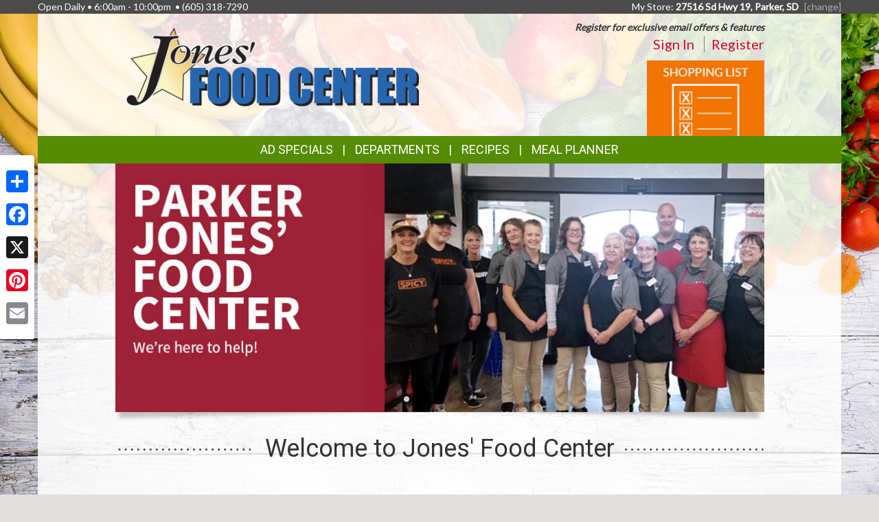

--- FILE ---
content_type: text/html; charset=UTF-8
request_url: https://parker.jonesfoodcenter.net/
body_size: 8720
content:
<!DOCTYPE html>
<html lang="en">
<head>
    <meta charset="utf-8">
    <meta http-equiv="X-UA-Compatible" content="IE=edge">
    <meta name="viewport" content="width=device-width, initial-scale=1">
    <title>Jones&#039; Food Center  | </title>

    <link rel="apple-touch-icon" sizes="180x180" href="/apple-touch-icon.png">
    <link rel="icon" type="image/png" sizes="32x32" href="/favicon-32x32.png">
    <link rel="icon" type="image/png" sizes="16x16" href="/favicon-16x16.png">
    <link rel="manifest" href="/site.webmanifest">
    <link rel="mask-icon" href="/safari-pinned-tab.svg" color="#5bbad5">
    <meta name="msapplication-TileColor" content="#da532c">
    <meta name="theme-color" content="#ffffff">

    <link rel="stylesheet" href="https://maxcdn.bootstrapcdn.com/bootstrap/3.3.7/css/bootstrap.min.css" integrity="sha384-BVYiiSIFeK1dGmJRAkycuHAHRg32OmUcww7on3RYdg4Va+PmSTsz/K68vbdEjh4u" crossorigin="anonymous">
    <link rel="stylesheet" href="https://maxcdn.bootstrapcdn.com/bootstrap/3.3.7/css/bootstrap-theme.min.css" integrity="sha384-rHyoN1iRsVXV4nD0JutlnGaslCJuC7uwjduW9SVrLvRYooPp2bWYgmgJQIXwl/Sp" crossorigin="anonymous">
    <link href="/vendor/Font-Awesome-4.4.0/css/font-awesome.min.css" rel="stylesheet" type="text/css" />

    <!--[if lt IE 9]>
    <script src="https://oss.maxcdn.com/html5shiv/3.7.3/html5shiv.min.js"></script>
    <script src="https://oss.maxcdn.com/respond/1.4.2/respond.min.js"></script>
    <![endif]-->

    <link rel="stylesheet" href="/template-2017/css/main.css?20240712">
    <link rel="stylesheet" href="/template-2017/css/components/feature_sections.css?20260120">
    <link type="text/css" href="/template-2017/css/components/mobileFixedNavbar.css?20240229" rel="stylesheet">
    <link type="text/css" href="/template-2017/css/components/social-share.css" rel="stylesheet">

    <link href="https://fonts.googleapis.com/css?family=Mr+Dafoe" rel="stylesheet">
<link href="https://fonts.googleapis.com/css?family=Lato" rel="stylesheet">
<link href="https://fonts.googleapis.com/css?family=Roboto" rel="stylesheet">

<style type="text/css">

/*
 * -----------------------------------
 *     html elements
 * -----------------------------------
 */

body {
    background: url(//files.mschost.net/wave/css/images/healthystartbackground_jpg.jpeg) #E2E0DF center center fixed no-repeat;
    background-size: cover;
}

body, html {
    color:#333;
}

h1, h2, h3, h4 {
    color:#9D001E;
}

a, a:link, a:active, a:visited, a:hover {
    color:#D9042D;
}

/*
 * -----------------------------------
 *      typeography
 * -----------------------------------
 */
body,html {
    font-family: 'Lato', Arial, Helvetica, sans-serif;
    font-size:14px;
}

h1, h2, h3, h4, .title {
    font-family: 'Roboto', Arial Narrow, Helvetica, Arial, sans-serif;
    font-weight:100;
    text-transform: uppercase;
}

.main_navigation li.nav_item {
  font-family: 'Roboto', Arial Narrow, Helvetica, Arial, sans-serif;
  line-height: 40px;
  font-size: 18px;
  font-weight:100;
  text-transform: uppercase;
}

@media (max-width: 992px) {
  .main_navigation li.nav_item{
    font-size: 17px;
  }
}
.main_navigation ul.dropdown-menu {
  font-weight:normal;
  text-transform: uppercase;
  font-family: 'Roboto', Arial Narrow, Helvetica, Arial, sans-serif;
  font-size: 14px;
  line-height: 14px;
}

.footer-title {
    font-size: 16px;
    color: #FFF;
}

/*
 * -----------------------------------
 *      class components
 * -----------------------------------
 */

.page-color, .title.page-color, a.page-color-link, a.page-color-link:link, a.page-color-link:active, a.page-color-link:visited, a.page-color-link:hover {
    color:#333;
}

.title, .title_color {
    color:#9D001E;
}

.inverse_header_color {
    background:#9D001E;
    color:#FFF;
}

.title_inverse_color {
    background:#406804;
    color:#FFF;
}

.link_color {
    color:#D9042D;
}

.no-transform {
    text-transform: none;
}

.nav_color, .nav_color a {
    background:#558C03;
    color:#FFF;
}

.nav_color a:focus, .nav_color a:hover {
    text-decoration: none;
}

.nav_color .dropdown-menu > li > a {
    color: #FFF;
}

.nav_color .dropdown-menu > li > a:focus, .nav_color .dropdown-menu > li > a:hover {
    background:#406804;
}

.nav_hover_color > li > a:focus, .nav_hover_color > li > a:hover {
    text-decoration: none;
    background-color: #406804;
}

.nav_hover_color > li > a {
    display: block;
}

.button_color {
    background:#F27405;
    border-color:#F27405;
    color:#FFF;
}

ul.button_color_list {
    list-style-type: none;
}

ul.button_color_list li:before {
    /* Unicode bullet symbol */
    content: '\2022 ';
    /* Bullet color */
    color: #F27405;
    padding-right: 0.5em;
}

ul.bullet_color_list {
    list-style-type: none;
}

ul.bullet_color_list li:before{
    /* Unicode bullet symbol */
    content: '\2022 ';
    /* Bullet color */
    color: #73020C;
    padding-right: 0.5em;
}

.bullet_color {
    color: #73020C;
}

.feature-section.theme-colored .feature-box.first .feature-box-background, .feature-box.first .feature-box-background.theme-colored {
    background-color: #F27405;
}
.feature-section.theme-colored .feature-box.second .feature-box-background, .feature-box.second .feature-box-background.theme-colored {
    background-color: #9D001E;
}
.feature-section.theme-colored .feature-box.third .feature-box-background, .feature-box.third .feature-box-background.theme-colored {
    background-color: #73020C;
}

/*
 * -----------------------------------
 *      bootstrap overrides
 * -----------------------------------
 */
.nav-pills > li.active > a, .nav-pills > li.active > a:focus, .nav-pills > li.active > a:hover {
    color: #fff;
    background-color: #558C03;
}

.nav > li > a:focus, .nav > li > a:hover {
    color: #fff;
    background-color: #406804;
}

ul.pager a {
    color: #fff;
    background-color: #558C03;
}

ul.pager a:focus, ul.pager a:hover {
    color: #fff;
    background-color: #406804;
}

.pagination > .active > a, .pagination > .active > a:focus, .pagination > .active > a:hover, .pagination > .active > span, .pagination > .active > span:focus, .pagination > .active > span:hover {
    color: #fff;
    background-color: #558C03;
    border-color: #558C03;
}

.pagination > li > a, .pagination > li > span {
    color: #558C03;
    background-color: #fff;
    border: 1px solid #ddd;
}

.search-box-widget .input-group-btn > .btn {
    background-color:#F27405;
}
/*
 * -----------------------------------
 *      sections
 * -----------------------------------
 */

#pageContainer {
    background:;
}

#pageContent {
    background:rgba(255,255,255,.85) !important;
}


/* if no header color and no wrapper color, use the page_bg-color */
header {
    background:rgba(255,255,255,.85) !important;
}


.swiper-button {
    
    color: #ccc;
}

.swiper-pagination .swiper-pagination-bullet-active {
    
    background: #ccc;
}

#storeAppFooterLogo {
    background-color: #43d4df;
}


#at4-share a.at-share-btn.at-svc-facebook .at-icon-wrapper {
    background-color: #F27405 !important;
}

#at4-share a.at-share-btn.at-svc-twitter .at-icon-wrapper {
    background-color: #9D001E !important;
}

#at4-share a.at-share-btn.at-svc-pinterest_share .at-icon-wrapper {
    background-color: #73020C !important;
}

#at4-share a.at-share-btn.at-svc-compact .at-icon-wrapper {
    background-color: #D9042D !important;
}

</style>

    <script>
var MSCWave = {
    publicApiUrl: "https://parker.jonesfoodcenter.net",
    siteDomain: "parker.jonesfoodcenter.net",
    siteId: 20835,
    normalizePagePath: function(page_path) {
        if(page_path.substr(0,1) !== '/') {
            page_path = '/' + page_path;
        }
        return page_path;
    },
    getAdminApiUrl: function(page_path) {
        return this.adminApiUrl + this.normalizePagePath(page_path);
    },
    getPublicApiUrl: function(page_path) {
        return this.publicApiUrl + this.normalizePagePath(page_path);
    },
    getWebUrl: function(page_path) {
        return "https://" + this.siteDomain + this.normalizePagePath(page_path);
    }
};
</script>
    <meta name="keywords" content="grocery store, supermarket, fresh produce, deli, local, independent grocer, meat, bakery">
<meta name="description" content="Jones&#039; Food Center  proudly serves the Parker,SD area.  Come in for the best grocery experience in town.  We&#039;re open Open Daily6:00am - 10:00pm&amp;nbsp;">

<meta name="referrer" content="always">

<meta name="geo.placename" content="Parker,SD">
<meta name="geo.region" content="US-SD">

        <!-- Link Swiper's CSS -->
    <link rel="stylesheet" href="/vendor/swiper-4.0.7/css/swiper.min.css">
    <link rel="stylesheet" href="/template-2017/css/components/slideshow.css?20181127">


    

    
</head>
<body>
    
        <!-- Social Media Share Buttons -->
    <div id="social-share-sidebar" class="a2a_kit a2a_kit_size_32 a2a_floating_style a2a_vertical_style">
        <a class="a2a_dd" href="https://www.addtoany.com/share"></a>
        <a class="a2a_button_facebook"></a>
        <a class="a2a_button_x"></a>
        <a class="a2a_button_pinterest"></a>
        <a class="a2a_button_email"></a>
    </div>
    <script defer src="https://static.addtoany.com/menu/page.js"></script>
    
    <aside id="topHeader" class="navbar-fixed-top hidden-sm hidden-xs" role="complementary" aria-label="Store Hours and Location">
    <div class="container">

        <div class="row">

            <div class="left_section" itemscope itemtype="//schema.org/LocalBusiness" aria-label="Store hours and phone number">
                <!-- Monday-Saturday 8:00 am - 7:00pm • Sunday 12:00 am - 4:00 pm • (480) 639-1200 -->
                Open Daily • 6:00am - 10:00pm&nbsp; •
                <span itemprop="telephone">(605) 318-7290</span>
            </div>

            <div class="right_section" >
                                <div id="preferred_store_header" aria-label="Preferred Store">
                    My Store: <strong class="address">27516 Sd Hwy 19, Parker, SD</strong>
                    <a href="/change_preferred_location" aria-label="Change your preferred store location">[change]</a>
                </div>
                            </div>

        </div>

    </div>
</aside> <!-- /top_header -->

    <div id="pageContainer" class="container">

        <header>
            <div id="pageHeader" class="row hidden-xs">
                <div class="col-lg-10 col-lg-offset-1 col-md-12"> <!-- keeps content centered within page_wrap -->
                    <div class="page-header-left col-sm-6" itemscope itemtype="//schema.org/LocalBusiness" aria-label="Store Logo">
                    <img itemprop="image logo" class="logo" src="https://files.mschost.net/logos/location/5a1ee2c1ef8c0_369ec2/9127_JonesFoodCenter_logo.png" aria-hidden="true" alt="" role="presentation">
            </div>

    <div class="page-header-right col-sm-6">

        <div class="row">
            <div class="col-sm-12">&nbsp;
            
                            <div id="signinBlock" class="not-signed-in pull-right" role="navigation" aria-label="Register for an account">
        <div class="Xsignin-block-top Xtop-right">
            <em><strong>Register for exclusive email offers &amp; features</strong></em>
        </div>
        <div class="signin-block-bottom" style="text-align: right; margin-top: 0;">
            <span class="signin-left">
                <a href="/signin" title="Click to sign in to your account">Sign In</a>
            </span>

            <span class="signin-right">
                <a href="/register" title="Click to register for an account on our website">Register</a>
            </span>
        </div>
    </div>
                

            </div>
        </div>

        <!-- header feature section -->
                    <div id="feature-section-2400052" class="feature-section theme-colored template2017_header_section header-feature-section row ">
    <h2 class="sr-only">Top Features</h2> 
    <ul class="feature-section-container">

                    <li id="feature-box-1750063" class="feature-box template2017_header_section first one-wide" data-box-template="feature_sections.box_content.box_image_content">
    <style>
    #feature-box-1750063 .feature-box-background {
        background-image: url("https://files.mschost.net/wave/images/feature_boxes/template-2017-header/ShoppingList.png");
    }
    #feature-box-1750063 .feature-box-background .inner {
        padding-top: 64.285714285714%; /* height/width of image */
    }

    </style>

<h3 class="sr-only">Shopping List</h3>
<a href="/shopping_list/" target=_self class="">
    <div class="feature-box-background feature-box-image-4063 ">
        <span class="inner">Goto Shopping List</span>
    </div>
</a>
</li>
        
</div>
 
        
    </div>
                </div>
            </div>

            <div id="mobileHeader" class="row visible-xs" style="display:none;">
                <nav class="navbar navbar-default navbar-fixed-top mobile_top_navbar">
    <div class="container">
        <div class="navbar-header">
                        <button type="button" class="navbar-toggle collapsed" data-toggle="collapse" data-target="#mobile_nav_collapsible">
                <span class="sr-only">Toggle navigation</span>
                <span class="icon-bar"></span>
                <span class="icon-bar"></span>
                <span class="icon-bar"></span>
            </button>
            
            <!-- icons for mobile nav bar is a feature section: -->
            <div class="pull-right mobile-navbar-icons">
            <ul id="feature-section-2400053" class="nav navbar-nav mobile-bar pull-right ">
        <li id="feature-box-1750073" class="first one-wide">
    <a href="/shopping_list/">
    <a href="/shopping_list/" >
        <span class="menu-icon" style="background-image: url('https://files.mschost.net/wave/images/feature_boxes/template-2017-mobile-nav/ShoppingList_Icon_mobile_inverse.png')"></span>
        Shopping List
    </a>
</li>
        <li id="feature-box-1750074" class="second one-wide">
    <a href="/ads/">
    <a href="/ads/" >
        <span class="menu-icon" style="background-image: url('https://files.mschost.net/wave/images/feature_boxes/template-2017-mobile-nav/Ads_icon_mobile_inverse.png')"></span>
        Ads
    </a>
</li>
</ul>
 
            </div>

            <!-- logo -->
                            <img class="logo" src="https://files.mschost.net/logos/location/5a1ee2c1ef8c0_369ec2/wave_website/9127_JonesFoodCenter_logo.png" aria-hidden="true" alt="" role="presentation">
                    </div>

        <!-- collapse menu: -->
        <div id="mobile_nav_collapsible" class="navbar-collapse navbar-default collapse" itemscope itemtype="//schema.org/LocalBusiness">

                        <div class="collapsible-item address">
                                    <strong>My Store:</strong> 27516 Sd Hwy 19, Parker, SD
                    <a href="/change_preferred_location">[change]</a>
                    <a href="/location" style="padding-left: 10px;">Map <span class=" glyphicon glyphicon-map-marker"></span></a>
                            </div>

            <div class="collapsible-item store-hours">
                <strong>Hours: </strong>
                Open Daily • 6:00am - 10:00pm&nbsp;
            </div>

            <div class="collapsible-item phone-number">
                <strong>Phone: </strong>
                <span itemprop="telephone">(605) 318-7290</span>
            </div>

            <div class="collapsible-item menu">
                <strong>Navigation: </strong>
                <nav>
    <h2 class="sr-only">Mobile Navigation</h2>
    <ul class="nav nav-default menu">
                    <li class="nav_item nav_item_44 ">
            My Account:
            <ul class="nav nav-default menu">
                                <li class="nav_item nav_item_44 ">
                    <a href="/subscribe" >Subscribe</a>
                </li>
                                <li class="nav_item nav_item_44 ">
                    <a href="/signin" >Sign In</a>
                </li>
                                <li class="nav_item nav_item_44 ">
                    <a href="/register" >Register</a>
                </li>
                            </ul>
        </li>
                            <li class="nav_item nav_item_6 ">
            <a href="/ads" target="">Ad Specials</a>
        </li>
                            <li class="nav_item nav_item_4 ">
            <a href="/jobs" target="">Career Opportunities</a>
        </li>
                            <li class="nav_item nav_item_2 ">
            <a href="/about" target="">About Us</a>
        </li>
                            <li class="nav_item nav_item_7 ">
            <a href="/recipes" target="">Recipes</a>
        </li>
                            <li class="nav_item nav_item_8 ">
            <a href="/health_wellness" target="">Health &amp; Wellness</a>
        </li>
                            <li class="nav_item nav_item_10 ">
            <a href="/news" target="">News</a>
        </li>
                            <li class="nav_item nav_item_12 ">
            <a href="/wine_pairing" target="">Wine Pairing</a>
        </li>
                            <li class="nav_item nav_item_13 ">
            <a href="/links" target="">Links Page</a>
        </li>
                            <li class="nav_item nav_item_16 ">
            <a href="/events" target="">Events</a>
        </li>
                            <li class="nav_item nav_item_15 ">
            <a href="/shopping_list" target="">Shopping List</a>
        </li>
                            <li class="nav_item nav_item_17 ">
            <a href="/planner" target="">Meal Planner</a>
        </li>
                            <li class="nav_item nav_item_19 ">
            <a href="/departments" target="">Departments</a>
        </li>
                            <li class="nav_item nav_item_22 ">
            <a href="/contact" target="">Contact</a>
        </li>
                </ul>
</nav>
             </div>

            <div class="collapsible-item close">
                <a data-toggle="collapse" data-target="#mobile_nav_collapsible" href="#">close</a>
            </div>

        </div>
        <!--/#mobile_nav_collapsible -->
    </div>
    <!--/.container -->
</nav>


            </div>

            <div id="mainNav" class="row hidden-xs">
                <nav class="navbar main_navigation">
    <h2 class="sr-only">Featured Links</h2>
    <ul class="inline-nav nav_color">
                    <li class="nav_item nav_item_6">
            <a href="/ads" target="">Ad Specials</a>
        </li>
                            <li class="nav_item nav_item_29 dropdown">
            <a class="dropdown-toggle" href="#" data-toggle="dropdown" role="button" aria-haspopup="true" aria-expanded="false">Departments</a>
            <ul class="dropdown-menu nav_color">
                                <li>
                    <a href="/departments/service" target="">Store Services</a>
                </li>
                                <li>
                    <a href="/departments/meat" target="">Quality Meat</a>
                </li>
                                <li>
                    <a href="/departments/produce" target="">Bountiful Produce</a>
                </li>
                                <li>
                    <a href="/departments/bakery" target="">Bakery</a>
                </li>
                                <li>
                    <a href="/departments/frozenfoods" target="">Frozen Favorites</a>
                </li>
                                <li>
                    <a href="/departments/dairy" target="">Delicious Dairy</a>
                </li>
                                <li>
                    <a href="/departments/grocery" target="">Grocery Goods</a>
                </li>
                                <li>
                    <a href="/departments/hbc" target="">Health &amp; Beauty</a>
                </li>
                                <li>
                    <a href="/departments/gm" target="">General Merchandise</a>
                </li>
                                <li>
                    <a href="/departments/dollar" target="">Dollar Department</a>
                </li>
                                <li>
                    <a href="/departments/beer" target="">Beer, Wine &amp; Liquor</a>
                </li>
                                <li>
                    <a href="/departments/fuel" target="">Jones&#039; Fuel Center</a>
                </li>
                                <li>
                    <a href="/departments/pizza" target="">Godfather&#039;s Pizza</a>
                </li>
                                <li>
                    <a href="/departments/pharmacy" target="">Parker Pharmacy</a>
                </li>
                                <li>
                    <a href="/departments/bank" target="">Farmer&#039;s State Bank</a>
                </li>
                            </ul>
        </li>
                            <li class="nav_item nav_item_7">
            <a href="/recipes" target="">Recipes</a>
        </li>
                            <li class="nav_item nav_item_17">
            <a href="/planner" target="">Meal Planner</a>
        </li>
                </ul>
</nav>                 
            </div>
        </header>

        <div id="pageContent" class="row">

                        <main class="col-lg-10 col-lg-offset-1 col-med-12"> <!-- keeps content centered within page_wrap -->
                <h1 class="sr-only">Welcome to Jones&#039; Food Center</h1>
                <div class="slideshow-responsive">

    <!-- Swiper -->
    <div class="swiper-container">
        <div class="swiper-wrapper">
                        <div class="swiper-slide slide_1931890 slideshow_175344">
                <h2 id="slide_1931890_title" class="sr-only">Parker Employees</h2>
                                    <img src="//files.mschost.net/wave/images/frontpage_slides/5f47c23393165_9b88b4/9127-Jones-Food-Center-Employees-Slide_jpg.jpeg" class="slide_image_1801693" alt="Parker Employees" aria-describedby="slide_1931890_content">
                                <div id="slide_1931890_content" class="sr-only">
                    <p>None<br></p>
                </div>
            </div>
                        <div class="swiper-slide slide_1934435 slideshow_175344">
                <h2 id="slide_1934435_title" class="sr-only">General Mills - Tastes Like A Touchdown</h2>
                                    <img src="//files.mschost.net/wave/images/frontpage_slides/69694ab01fc4f_93c5f0/MSO-32636_ISM_F26_Retail_AWG_Game_Day_Digital_Tactics_Websites_INSTORE_940x360_FD_jpg.jpeg" class="slide_image_1804024" alt="General Mills - Tastes Like A Touchdown" aria-describedby="slide_1934435_content">
                                <div id="slide_1934435_content" class="sr-only">
                    <p><br></p>
                </div>
            </div>
                        <div class="swiper-slide slide_1931891 slideshow_175344">
                <h2 id="slide_1931891_title" class="sr-only">Parker Store Front</h2>
                                    <img src="//files.mschost.net/wave/images/frontpage_slides/5f47c2627e9a7_91475f/9127-Jones-Food-Center-Store-Front-Slide_jpg.jpeg" class="slide_image_1801694" alt="Parker Store Front" aria-describedby="slide_1931891_content">
                                <div id="slide_1931891_content" class="sr-only">
                    <p>None<br></p>
                </div>
            </div>
                        <div class="swiper-slide slide_1934400 slideshow_176220">
                <h2 id="slide_1934400_title" class="sr-only">Live Well</h2>
                                    <img src="//files.mschost.net/wave/images/frontpage_slides/January-2026/e4ce_1-LiveWell.jpg" class="slide_image_1803989" alt="Live Well" aria-describedby="slide_1934400_content">
                                <div id="slide_1934400_content" class="sr-only">
                    Live WELL We've got a great variety of healthy choices to start your year off right.
                </div>
            </div>
                        <div class="swiper-slide slide_1934401 slideshow_176220">
                <h2 id="slide_1934401_title" class="sr-only">Fresh Produce</h2>
                                    <img src="//files.mschost.net/wave/images/frontpage_slides/January-2026/b1ce_2-FreshProduce.jpg" class="slide_image_1803990" alt="Fresh Produce" aria-describedby="slide_1934401_content">
                                <div id="slide_1934401_content" class="sr-only">
                    Fresh PRODUCE Making healthy choices is easy with a delicious selection of produce at hand.
                </div>
            </div>
                        <div class="swiper-slide slide_1934402 slideshow_176220">
                <h2 id="slide_1934402_title" class="sr-only">Winter WARMUPS</h2>
                                    <img src="//files.mschost.net/wave/images/frontpage_slides/January-2026/690b_3-WinterWarmups.jpg" class="slide_image_1803991" alt="Winter WARMUPS" aria-describedby="slide_1934402_content">
                                <div id="slide_1934402_content" class="sr-only">
                    Winter WARMUPS Time for hearty meals. We have the best ingredients to choose for your recipes.
                </div>
            </div>
                        <div class="swiper-slide slide_1934403 slideshow_176220">
                <h2 id="slide_1934403_title" class="sr-only">Savory MEATS</h2>
                                    <img src="//files.mschost.net/wave/images/frontpage_slides/January-2026/46bf_4-SavoryMeats.jpg" class="slide_image_1803992" alt="Savory MEATS" aria-describedby="slide_1934403_content">
                                <div id="slide_1934403_content" class="sr-only">
                    Savory MEATS Find all the best cuts of meat to prepare flavorful meals your family loves.
                </div>
            </div>
                    </div>

        <!-- Add Pagination -->
        <div class="swiper-pagination"></div>
        <!-- Add Arrows -->
        <div class="swiper-button swiper-button-next glyphicon glyphicon-menu-right"><span class=""></span></div>
        <div class="swiper-button swiper-button-prev glyphicon glyphicon-menu-left"><span class=""></span></div>
    </div>
    <div class="slide-shadow"></div>

</div>


                <div class="dotted-header" role="presentation">
                    <div class="dotted-header-content no-transform title title-h1 page-color" role="presentation">Welcome to Jones&#039; Food Center</div>
                </div>

                <!-- top-row feature section -->
                <div id="feature-section-2400051" class="feature-section top-row-section row ">
    <h2 class="sr-only">Top Site Features</h2>
    <ul class="feature-section-container">
                    <li id="feature-box-1750052" class="feature-box bootstrap_top_row one-wide col-sm-12 col-md-6 first one-wide" data-box-template="feature_sections.box_content.box_image_content">
<style>
    #feature-box-1750052 .feature-box-background {
        background-image: url("https://files.mschost.net/wave/images/feature_boxes/template-2017-top-row/meatsFiller.png");
    }
    #feature-box-1750052 .feature-box-background .inner {
        padding-top: 31.521739130435%; /* height/width of image */
    }

        @media (max-width: 767px) {
        #feature-box-1750052 .feature-box-background {
            background-image: url("https://files.mschost.net/wave/images/feature_boxes/template-2017-top-row/meatsFiller_mobile.png");
        }
        #feature-box-1750052 .feature-box-background .inner {
            padding-top: 33.333333333333%; /* height/width of image */
        }
    }
    </style>

<h3 class="sr-only">Meat Department</h3>
<a href="/departments/meat/" target=_self class="">
    <div class="feature-box-background feature-box-image-4053 ">
        <span class="inner">Goto Meat Department</span>
    </div>
</a>
</li>
                    <li id="feature-box-1750053" class="feature-box bootstrap_top_row one-wide col-sm-12 col-md-6 second one-wide" data-box-template="feature_sections.box_content.box_image_content">
<style>
    #feature-box-1750053 .feature-box-background {
        background-image: url("https://files.mschost.net/wave/images/feature_boxes/template-2017-top-row/produceFiller.png");
    }
    #feature-box-1750053 .feature-box-background .inner {
        padding-top: 31.521739130435%; /* height/width of image */
    }

        @media (max-width: 767px) {
        #feature-box-1750053 .feature-box-background {
            background-image: url("https://files.mschost.net/wave/images/feature_boxes/template-2017-top-row/produceFiller_mobile.png");
        }
        #feature-box-1750053 .feature-box-background .inner {
            padding-top: 33.333333333333%; /* height/width of image */
        }
    }
    </style>

<h3 class="sr-only">Produce Department</h3>
<a href="/departments/produce/" target=_self class="">
    <div class="feature-box-background feature-box-image-4055 ">
        <span class="inner">Goto Produce Department</span>
    </div>
</a>
</li>
            </ul>
</div> 

                <!-- standard feature section -->
                <div id="feature-section-2400001" class="feature-section bootstrap_three_wide three-wide-section row ">
    <h2 class="sr-only">Our Website Features</h2>
    <ul class="feature-section-container">
            <li
    id="feature-box-1750001"
    class="feature-box bootstrap_three_wide one-wide col-sm-4 weekly_ads first one-wide"
    data-box-template="feature_sections.box_content.box_image_content"
    style=""
> 
<style>
    #feature-box-1750001 .feature-box-background {
        background-image: url("https://files.mschost.net/wave/images/feature_boxes/template-2017-defaults/shop_deals.jpg");
    }
    #feature-box-1750001 .feature-box-background .inner {
        padding-top: 83.333333333333%; /* height/width of image */
    }

    </style>

<h3 class="sr-only">Weekly Ad</h3>
<a href="/ads/" target=_self class="">
    <div class="feature-box-background feature-box-image-4001 ">
        <span class="inner">Goto Weekly Ad</span>
    </div>
</a>
</li>
            <li
    id="feature-box-1750002"
    class="feature-box bootstrap_three_wide one-wide col-sm-4 subscribe second one-wide"
    data-box-template="feature_sections.box_content.box_image_content"
    style=""
> 
<style>
    #feature-box-1750002 .feature-box-background {
        background-image: url("https://files.mschost.net/wave/images/feature_boxes/template-2017-defaults/subscribe.jpg");
    }
    #feature-box-1750002 .feature-box-background .inner {
        padding-top: 83.333333333333%; /* height/width of image */
    }

    </style>

<h3 class="sr-only">Subscribe</h3>
<a href="/subscribe/" target=_self class="">
    <div class="feature-box-background feature-box-image-4002 ">
        <span class="inner">Goto Subscribe</span>
    </div>
</a>
</li>
            <li
    id="feature-box-1750003"
    class="feature-box bootstrap_three_wide one-wide col-sm-4 recipes third one-wide"
    data-box-template="feature_sections.box_content.box_image_content"
    style=""
> 
<style>
    #feature-box-1750003 .feature-box-background {
        background-image: url("https://files.mschost.net/wave/images/feature_boxes/template-2017-defaults/lets_cook.jpg");
    }
    #feature-box-1750003 .feature-box-background .inner {
        padding-top: 83.333333333333%; /* height/width of image */
    }

    </style>

<h3 class="sr-only">Recipes</h3>
<a href="/recipes/" target=_self class="">
    <div class="feature-box-background feature-box-image-4003 ">
        <span class="inner">Goto Recipes</span>
    </div>
</a>
</li>
        </ul>
</div> 

                <!-- site feature section -->
                
                <!-- site feature section -->
                
                <hr class="dotted">

                <!-- DVC feature section -->
                
            </main>

        
            <div class="clearfix"></div>

        </div>

    </div>
    <!-- /#pageContainer -->
    <div id="pageContainerSpacer"></div>

    

    <footer>

        <div class="container">

            <div class="row">
                <div class="footer_nav_container col-sm-7 hidden-sm hidden-xs">
                
                <nav class="footer-categorized-menu" aria-label="Full Site Menu">
    <h2 class="sr-only">Full Site Menu</h2>
    <ul class="col-sm-3">
                    <li class="nav_item nav_item_36">
            <div class="category-header">Our Store</div>
                        <ul class="group-list">
                                <li>
                    <a href="/about" target="" class="footer_nav_item_link">About Us</a>
                </li>
                                                <li>
                    <a href="/location" target="" class="footer_nav_item_link">Location</a>
                </li>
                                                <li>
                    <a href="/departments" target="" class="footer_nav_item_link">Departments</a>
                </li>
                                                <li>
                    <a href="/contact" target="" class="footer_nav_item_link">Contact</a>
                </li>
                                            </ul>
        </li>
                                        </ul>
            <ul class="col-sm-3">
                                        <li class="nav_item nav_item_37">
            <div class="category-header">Features</div>
                        <ul class="group-list">
                                <li>
                    <a href="/recipes" target="" class="footer_nav_item_link">Recipes</a>
                </li>
                                                <li>
                    <a href="/health_wellness" target="" class="footer_nav_item_link">Health &amp; Wellness</a>
                </li>
                                                <li>
                    <a href="/wine_pairing" target="" class="footer_nav_item_link">Wine Pairing</a>
                </li>
                                                <li>
                    <a href="/links" target="" class="footer_nav_item_link">Links Page</a>
                </li>
                                                <li>
                    <a href="/planner" target="" class="footer_nav_item_link">Meal Planner</a>
                </li>
                                                <li>
                    <a href="/shopping_list" target="" class="footer_nav_item_link">Shopping List</a>
                </li>
                                                <li>
                    <a href="/nu_val" target="" class="footer_nav_item_link">Nu-Val</a>
                </li>
                                            </ul>
        </li>
                                        </ul>
            <ul class="col-sm-3">
                                        <li class="nav_item nav_item_6">
            <a class="footer_nav_item_link" href="/ads" target="">Ad Specials</a>
        </li>
                                            <li class="nav_item nav_item_39">
            <div class="category-header">My Account</div>
                        <ul class="group-list">
                                <li>
                    <a href="/subscribe" target="" class="footer_nav_item_link">Subscribe</a>
                </li>
                                                <li>
                    <a href="/signin" target="" class="footer_nav_item_link">Sign In</a>
                </li>
                                                <li>
                    <a href="/register" target="" class="footer_nav_item_link">Register</a>
                </li>
                                            </ul>
        </li>
                                        </ul>
            <ul class="col-sm-3">
                                        <li class="nav_item nav_item_10">
            <a class="footer_nav_item_link" href="/news" target="">News</a>
        </li>
                                            <li class="nav_item nav_item_16">
            <a class="footer_nav_item_link" href="/events" target="">Events</a>
        </li>
                                            <li class="nav_item nav_item_4">
            <a class="footer_nav_item_link" href="/jobs" target="">Career Opportunities</a>
        </li>
                                </ul>
</nav>
                 </div>

                                <div class="store_app_container col-md-3 col-xs-8 text-center">
                                            <section id="storeAppFooterNav" role="region" aria-label="Our Mobile App">
    <h2 class="footer-title col-xs-12 text-left">Download Our App</h2>

    <div class="col-md-5 col-xs-6">
        <img id="storeAppFooterLogo" src="https://nfc.mschost.net/images/Bright_Aisle_Logo.png" alt="Store app logo" />
    </div>

    <div class="col-md-7 col-xs-6">
        <a id="storeAppFooterAppleStoreLink" class="app_store_badge" href="https://itunes.apple.com/us/app/smartwhisk-grocery-shopping/id965368381" target="_blank" title="Download our mobile app from the Apple Store">
            <span class="sr-only">Download our mobile app from the Apple Store</span>
        </a>
    </div>

    <div class="col-md-7 col-xs-6">
        <a id="storeAppFooterGooglePlayLink" class="app_store_badge" href="https://play.google.com/store/apps/details?id=com.mediasolutionscorp.storeapp" target="_blank" title="Download our mobile app from Google Play">
            <span class="sr-only">Download our mobile app from Google Play</span>
        </a>
    </div>
</section>
                                    </div>
                
                <div class="social_icons_container col-md-2 col-xs-4 pull-right text-right">
                    <section id="socialMediaLinks" role="region" aria-label="Social Media Links">

    </section>
                </div>
            </div>

            <div class="row">
                <div class="footer_nav_container visible-sm" style="display:none;">
                
                <nav class="footer-categorized-menu" aria-label="Full Site Menu">
    <h2 class="sr-only">Full Site Menu</h2>
    <ul class="col-sm-3">
                    <li class="nav_item nav_item_36">
            <div class="category-header">Our Store</div>
                        <ul class="group-list">
                                <li>
                    <a href="/about" target="" class="footer_nav_item_link">About Us</a>
                </li>
                                                <li>
                    <a href="/location" target="" class="footer_nav_item_link">Location</a>
                </li>
                                                <li>
                    <a href="/departments" target="" class="footer_nav_item_link">Departments</a>
                </li>
                                                <li>
                    <a href="/contact" target="" class="footer_nav_item_link">Contact</a>
                </li>
                                            </ul>
        </li>
                                        </ul>
            <ul class="col-sm-3">
                                        <li class="nav_item nav_item_37">
            <div class="category-header">Features</div>
                        <ul class="group-list">
                                <li>
                    <a href="/recipes" target="" class="footer_nav_item_link">Recipes</a>
                </li>
                                                <li>
                    <a href="/health_wellness" target="" class="footer_nav_item_link">Health &amp; Wellness</a>
                </li>
                                                <li>
                    <a href="/wine_pairing" target="" class="footer_nav_item_link">Wine Pairing</a>
                </li>
                                                <li>
                    <a href="/links" target="" class="footer_nav_item_link">Links Page</a>
                </li>
                                                <li>
                    <a href="/planner" target="" class="footer_nav_item_link">Meal Planner</a>
                </li>
                                                <li>
                    <a href="/shopping_list" target="" class="footer_nav_item_link">Shopping List</a>
                </li>
                                                <li>
                    <a href="/nu_val" target="" class="footer_nav_item_link">Nu-Val</a>
                </li>
                                            </ul>
        </li>
                                        </ul>
            <ul class="col-sm-3">
                                        <li class="nav_item nav_item_6">
            <a class="footer_nav_item_link" href="/ads" target="">Ad Specials</a>
        </li>
                                            <li class="nav_item nav_item_39">
            <div class="category-header">My Account</div>
                        <ul class="group-list">
                                <li>
                    <a href="/subscribe" target="" class="footer_nav_item_link">Subscribe</a>
                </li>
                                                <li>
                    <a href="/signin" target="" class="footer_nav_item_link">Sign In</a>
                </li>
                                                <li>
                    <a href="/register" target="" class="footer_nav_item_link">Register</a>
                </li>
                                            </ul>
        </li>
                                        </ul>
            <ul class="col-sm-3">
                                        <li class="nav_item nav_item_10">
            <a class="footer_nav_item_link" href="/news" target="">News</a>
        </li>
                                            <li class="nav_item nav_item_16">
            <a class="footer_nav_item_link" href="/events" target="">Events</a>
        </li>
                                            <li class="nav_item nav_item_4">
            <a class="footer_nav_item_link" href="/jobs" target="">Career Opportunities</a>
        </li>
                                </ul>
</nav>
                 </div>
            </div>

            <div class="row">
                <div class="copyright_container col-sm-12 text-right">
                    Copyright &copy; 2026 Media Solutions Corp. All rights reserved. - <a href="/privacy">Terms &amp; Privacy Policy</a>
                </div>
            </div>

        </div>
    </footer>

    <script src="https://ajax.googleapis.com/ajax/libs/jquery/1.12.4/jquery.min.js"></script>
    <script src="https://maxcdn.bootstrapcdn.com/bootstrap/3.3.7/js/bootstrap.min.js" integrity="sha384-Tc5IQib027qvyjSMfHjOMaLkfuWVxZxUPnCJA7l2mCWNIpG9mGCD8wGNIcPD7Txa" crossorigin="anonymous"></script>

        <!-- Swiper JS -->
    <script src="/vendor/swiper-4.0.7/js/swiper.min.js"></script>

    <!-- Initialize Swiper -->
    <script>
      var swiper = new Swiper('.swiper-container', {
        effect: 'coverflow',
        spaceBetween: 30,
        centeredSlides: true,
        a11y: true,
        pagination: {
            el: '.swiper-pagination',
            clickable: true,
            renderBullet: function (index, className) {
               return '<span class="' + className + '"></span>';
            }
        },
        navigation: {
            nextEl: '.swiper-button-next',
            prevEl: '.swiper-button-prev'
        },
        autoplay: {
            delay: 4500,
            disableOnInteraction: true
        },
        //autoplay: false,
        keyboard: true
      });
    </script>

<script type="text/javascript">

    (function ($) {

        // allow closing nav by clicking the body
        var collapse_mobile_nav = function(e) {
            if($(e.target).hasClass('dropdown-toggle')) {
                //e.stopPropagation()
                return;
            }
            return $('#mobile_nav_collapsible').collapse('hide');
        }

        $('#mobile_nav_collapsible').on('show.bs.collapse', function() {
            $('body').on('click', collapse_mobile_nav);
        });

        $('#mobile_nav_collapsible').on('hide.bs.collapse', function() {
            $('body').off('click', collapse_mobile_nav);
        });

    }(jQuery));


</script>


    <script type="text/javascript" src="/template-2017/js/template.js?20181127" ></script>
        <script>
  (function(i,s,o,g,r,a,m){i['GoogleAnalyticsObject']=r;i[r]=i[r]||function(){
  (i[r].q=i[r].q||[]).push(arguments)},i[r].l=1*new Date();a=s.createElement(o),
  m=s.getElementsByTagName(o)[0];a.async=1;a.src=g;m.parentNode.insertBefore(a,m)
  })(window,document,'script','https://www.google-analytics.com/analytics.js','ga');

  
  ga('create', 'UA-24021706-1', 'auto', 'mscTracker');

ga('mscTracker.send', 'pageview');

  
  
  
  
</script>

    
</body>
</html>


--- FILE ---
content_type: text/css
request_url: https://parker.jonesfoodcenter.net/template-2017/css/components/social-share.css
body_size: 405
content:
#social-share-sidebar {
    position: fixed;
    left: 0;
    top: 50%;
    transform: translateY(-50%);
    background: #fff;
    padding: 10px 5px;
    box-shadow: 0 2px 5px rgba(0,0,0,0.1);
    border-radius: 0 4px 4px 0;
    z-index: 999;
}

#social-share-sidebar .a2a_button_facebook,
#social-share-sidebar .a2a_button_x,
#social-share-sidebar .a2a_button_pinterest,
#social-share-sidebar .a2a_button_email,
#social-share-sidebar .a2a_dd {
    display: block;
    margin: 8px 0;
}

/* Responsive adjustments */
@media (max-width: 768px) {
    #social-share-sidebar {
        top: auto;
        bottom: 0;
        left: 0;
        right: 0;
        transform: none;
        display: flex;
        justify-content: space-around;
        border-radius: 4px 4px 0 0;
        padding: 8px;
    }

    #social-share-sidebar .a2a_button_facebook,
    #social-share-sidebar .a2a_button_x,
    #social-share-sidebar .a2a_button_pinterest,
    #social-share-sidebar .a2a_button_email,
    #social-share-sidebar .a2a_dd {
        margin: 0 8px;
    }
} 